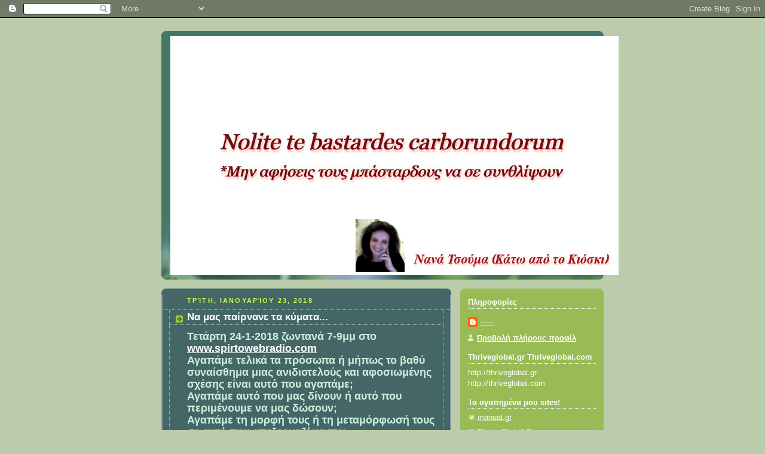

--- FILE ---
content_type: text/html; charset=UTF-8
request_url: https://nanatsouma.blogspot.com/b/stats?style=BLACK_TRANSPARENT&timeRange=ALL_TIME&token=APq4FmCLm6jkVMly12QdBZPUp9y5NDE8kecp1fJVdNF7W4hnyy-i7g8VO3RdoZDEw6hcLIxEtdzjnr1cUVPmX7l6CH_8fXGPcw
body_size: -13
content:
{"total":320113,"sparklineOptions":{"backgroundColor":{"fillOpacity":0.1,"fill":"#000000"},"series":[{"areaOpacity":0.3,"color":"#202020"}]},"sparklineData":[[0,41],[1,4],[2,18],[3,4],[4,31],[5,37],[6,9],[7,44],[8,36],[9,6],[10,20],[11,4],[12,9],[13,7],[14,11],[15,46],[16,42],[17,100],[18,47],[19,27],[20,35],[21,56],[22,76],[23,28],[24,36],[25,30],[26,28],[27,35],[28,37],[29,32]],"nextTickMs":3600000}